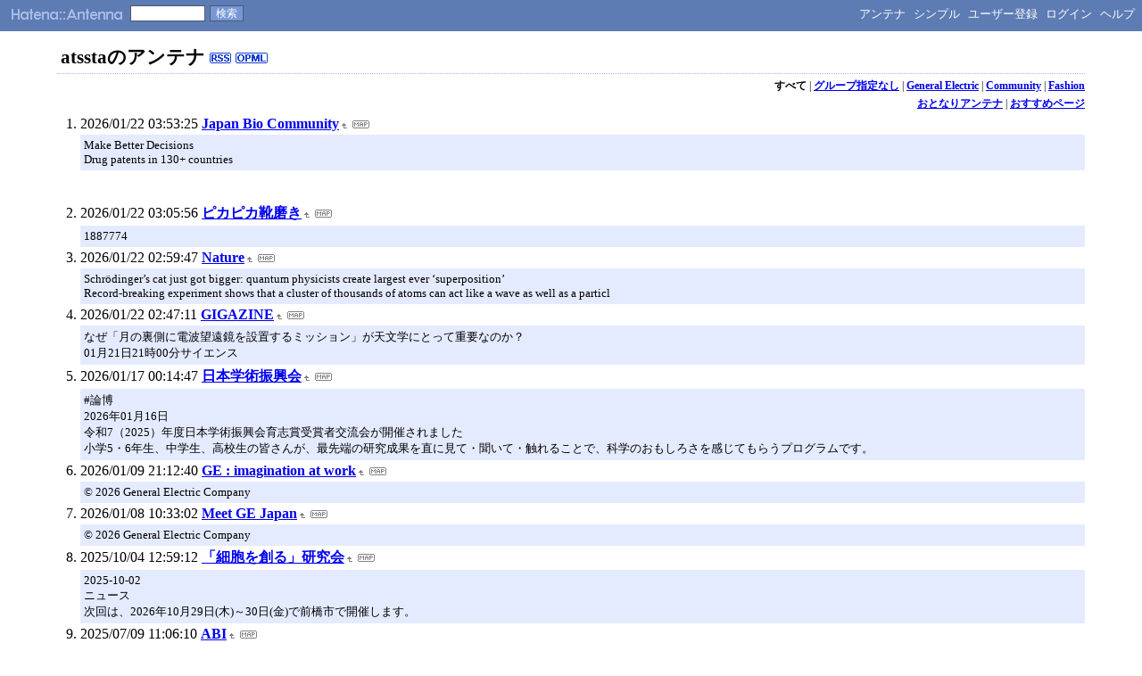

--- FILE ---
content_type: text/html; charset=euc-jp
request_url: https://a.hatena.ne.jp/atssta/
body_size: 19758
content:
<!DOCTYPE HTML PUBLIC "-//W3C//DTD HTML 4.01 Transitional//EN">
<html>
<head>
<meta name="viewport" content="width=device-width">
<!--京-->
<meta http-equiv="Content-Type" content="text/html; charset=EUC-JP">
<meta http-equiv="Content-Style-Type" content="text/css">
<meta http-equiv="Content-Script-Type" content="text/javascript">
<meta name="referrer" content="unsafe-url">
<link rel="stylesheet" href="/css/base.css?20190110" type="text/css" media="all">

<link rel="stylesheet" href="/css/headerstyle_de.css" type="text/css" media="all">

<title>はてなアンテナ - atsstaのアンテナ</title>
<link rel="alternate" type="application/rss+xml" title="RSS" href="http://a.hatena.ne.jp/atssta/rss">
<link rel="shortcut icon" href="/images/de_favicon.ico">
<link rel="alternate" media="handheld" type="text/html" href="http://a.hatena.ne.jp/atssta/mobile" />

<script type="text/javascript" src="/js/MochiKit/Base.js"></script>
<script type="text/javascript" src="/js/MochiKit/Iter.js"></script>
<script type="text/javascript" src="/js/MochiKit/DOM.js"></script>
<script type="text/javascript" src="/js/MochiKit/Style.js"></script>
<script type="text/javascript" src="/js/MochiKit/Signal.js"></script>
<script type="text/javascript" src="/js/MochiKit/Async.js"></script>
<script type="text/javascript" src="/js/MochiKit/Logging.js"></script>
<script type="text/javascript" src="/js/VisitedCheck.js"></script>
<script type="text/javascript" src="/js/TimedObserver.js"></script>
<script type="text/javascript" src="/js/Hatena/Antenna.js?2"></script>

<script type="text/javascript">
<!--

connect(window, 'onload', Hatena.Antenna, 'initialize');
connect(window, 'onload', Hatena.Antenna.Group, 'initialize');


-->
</script>
<link rel="stylesheet" href="/theme/hatena/hatena.css" type="text/css" media="all">
<style type="text/css">
<!--

-->
</style>


<script src="https://cdn.pool.st-hatena.com/valve/valve.js" async charset="utf-8"></script>
<script>
valve = window.valve || [];
valve.push(function(v) {
    v.config({
      service: 'antenna',
      disableHatenaContentMatch: true,
      content: {
        result: 'ng'
      }
    });
    
        try {
            var parentRect = document.getElementById('ad-index-pc-1').parentNode.getBoundingClientRect();
            v.defineDFPSlot({
                unit  :'/4374287/ant_pc_e_1_7290_0_no',
                sizes : { max: [ parentRect.width, 100 ] },
                slotId: 'ad-index-pc-1',
            });
        } catch (e) {
            console.error(e);
        }

        v.defineDFPSlot({
            unit  :'/4374287/ant_pc_e_2_3328_0_no_ri',
            sizes : [[300, 250], [336, 280]],
            slotId: 'ad-index-pc-2-right',
        });
        v.defineDFPSlot({
            unit  :'/4374287/ant_pc_e_2_3328_0_no_le',
            sizes : [[300, 250], [336, 280]],
            slotId: 'ad-index-pc-2-left',
        });

        v.defineDFPSlot({
            unit  :'/4374287/ant_pc_e_3_3328_0_no_ri',
            sizes : [[300, 250], [336, 280]],
            slotId: 'ad-index-pc-3-right',
        });
        v.defineDFPSlot({
            unit  :'/4374287/ant_pc_e_3_3328_0_no_le',
            sizes : [[300, 250], [336, 280]],
            slotId: 'ad-index-pc-3-left',
        });

        v.defineDFPSlot({
            unit  :'/4374287/ant_pc_e_4_3328_0_no_ri',
            sizes : [[300, 250], [336, 280]],
            slotId: 'ad-index-pc-4-right',
        });
        v.defineDFPSlot({
            unit  :'/4374287/ant_pc_e_4_3328_0_no_le',
            sizes : [[300, 250], [336, 280]],
            slotId: 'ad-index-pc-4-left',
        });
    
    v.sealDFPSlots();
});
</script>
<script id="valve-dmp" data-service="antenna" src="https://cdn.pool.st-hatena.com/valve/dmp.js" async></script>

</head>
<body class="page-index">
<!-- Google Tag Manager -->
<noscript><iframe src="//www.googletagmanager.com/ns.html?id=GTM-52JV3B"
height="0" width="0" style="display:none;visibility:hidden"></iframe></noscript>
<script>
<!--
(function(w,d,s,l,i){w[l]=w[l]||[];w[l].push({'gtm.start':
new Date().getTime(),event:'gtm.js'});var f=d.getElementsByTagName(s)[0],
j=d.createElement(s),dl=l!='dataLayer'?'&l='+l:'';j.async=true;j.src=
'//www.googletagmanager.com/gtm.js?id='+i+dl;f.parentNode.insertBefore(j,f);
})(window,document,'script','dataLayer','GTM-52JV3B');
// -->
</script>
<!-- End Google Tag Manager -->




<div id="simple-header">
  <a href="http://www.hatena.ne.jp/"><img src="/images/hatena-simple_de.gif" alt="Hatena::" title="Hatena::" id="logo-hatena" width="65" height="17"></a><a href="/"><img src="/images/antenna-simple_de.gif" alt="Antenna" title="Antenna" id="logo-antenna" width="62" height="17"></a>
  <form method="get" action="search" class="search-form">
    <input type="text" class="search-word" name="wd" value=""><input type="submit" name=".submit" value="検索" class="search-button">
  </form>
  <ul class="menu">

	<li><a href="/atssta/">アンテナ</a></li>
	<li><a href="/atssta/simple">シンプル</a></li>




	<li><a href="http://www.hatena.ne.jp/register?location=http%3A%2F%2Fa.hatena.ne.jp%2F">ユーザー登録</a></li>
	<li><a href="https://www.hatena.ne.jp/login?backurl=http%3A%2F%2Fa.hatena.ne.jp%2F">ログイン</a></li>

	<li><a href="http://hatenaantenna.g.hatena.ne.jp/">ヘルプ</a></li>
  </ul>
</div>


<div class="hatena-body" id="hatena-antenna-normal">



<h1>atsstaのアンテナ <a href="http://a.hatena.ne.jp/atssta/rss" class="feed-icon"><img src="/images/rss_de.gif" alt="RSS" title="RSS" width="24" height="12" border="0"></a> <a href="http://a.hatena.ne.jp/atssta/opml" class="feed-icon"><img src="/images/opml_de.gif" alt="OPML" title="OPML" width="36" height="12" border="0"></a></h1>

<p id="pager_group" class="pager"><b>すべて</b> | <a href="./?gid=null">グループ指定なし</a> | <a href="./?gid=476453">General Electric</a> | <a href="./?gid=476530">Community</a> | <a href="./?gid=476550">Fashion</a></p>



<p id="pager_relate" class="pager"><a href="/include?uid=atssta">おとなりアンテナ</a> | <a href="/relate?uid=atssta">おすすめページ</a></p>

  
    <ol class="ad-index-pc-ol">
      <li>
        <div id="ad-index-pc-1" style="max-width: 728px;"></diV>
      </li>
   </ol>
  



<ol id="main-pages-list" start="1">

<li><span class="modified">2026/01/22 03:53:25</span> <a href="http://a.st-hatena.com/go?http://www.j-bio.org/20260122035325">Japan Bio Community</a><a href="/include?http://www.j-bio.org/"><img border="0" src="/images/uparrow.gif" hspace="3" width="6" height="6" alt="含むアンテナ" title="含むアンテナ"></a><a href="/map?http://www.j-bio.org/"><img src="/images/map.gif" alt="おとなりページ" title="おとなりページ" border="0" hspace="3" width="19" height="9"></a>

<p class="diff">
Make Better Decisions<br>Drug patents in 130+ countries<br>
</p>


  
    
      <div class="double-rectangle">
        <div id="ad-index-pc-2-left" style="vertical-align: top;"></div>
        <div id="ad-index-pc-2-right" class="right" style="vertical-align: top;"></div>
      </div>
    
  


</li>

<li><span class="modified">2026/01/22 03:05:56</span> <a href="http://a.st-hatena.com/go?http://plaza.rakuten.co.jp/ohwyohwyohwy/20260122030556">ピカピカ靴磨き</a><a href="/include?http://plaza.rakuten.co.jp/ohwyohwyohwy/"><img border="0" src="/images/uparrow.gif" hspace="3" width="6" height="6" alt="含むアンテナ" title="含むアンテナ"></a><a href="/map?http://plaza.rakuten.co.jp/ohwyohwyohwy/"><img src="/images/map.gif" alt="おとなりページ" title="おとなりページ" border="0" hspace="3" width="19" height="9"></a>

<p class="diff">
1887774<br>
</p>



</li>

<li><span class="modified">2026/01/22 02:59:47</span> <a href="http://a.st-hatena.com/go?http://www.nature.com/nature/index.html20260122025947">Nature</a><a href="/include?http://www.nature.com/nature/index.html"><img border="0" src="/images/uparrow.gif" hspace="3" width="6" height="6" alt="含むアンテナ" title="含むアンテナ"></a><a href="/map?http://www.nature.com/nature/index.html"><img src="/images/map.gif" alt="おとなりページ" title="おとなりページ" border="0" hspace="3" width="19" height="9"></a>

<p class="diff">
Schrödinger’s cat just got bigger: quantum physicists create largest ever ‘superposition’<br>Record-breaking experiment shows that a cluster of thousands of atoms can act like a wave as well as a particl
</p>



</li>

<li><span class="modified">2026/01/22 02:47:11</span> <a href="http://a.st-hatena.com/go?http://gigazine.net/20260122024711">GIGAZINE</a><a href="/include?http://gigazine.net/"><img border="0" src="/images/uparrow.gif" hspace="3" width="6" height="6" alt="含むアンテナ" title="含むアンテナ"></a><a href="/map?http://gigazine.net/"><img src="/images/map.gif" alt="おとなりページ" title="おとなりページ" border="0" hspace="3" width="19" height="9"></a>

<p class="diff">
なぜ「月の裏側に電波望遠鏡を設置するミッション」が天文学にとって重要なのか？<br>01月21日21時00分サイエンス<br>
</p>



</li>

<li><span class="modified">2026/01/17 00:14:47</span> <a href="http://a.st-hatena.com/go?http://www.jsps.go.jp/index.html20260117001447">日本学術振興会</a><a href="/include?http://www.jsps.go.jp/index.html"><img border="0" src="/images/uparrow.gif" hspace="3" width="6" height="6" alt="含むアンテナ" title="含むアンテナ"></a><a href="/map?http://www.jsps.go.jp/index.html"><img src="/images/map.gif" alt="おとなりページ" title="おとなりページ" border="0" hspace="3" width="19" height="9"></a>

<p class="diff">
#論博<br>2026年01月16日<br>令和7（2025）年度日本学術振興会育志賞受賞者交流会が開催されました<br>小学5・6年生、中学生、高校生の皆さんが、最先端の研究成果を直に見て・聞いて・触れることで、科学のおもしろさを感じてもらうプログラムです。<br>
</p>



</li>

<li><span class="modified">2026/01/09 21:12:40</span> <a href="http://a.st-hatena.com/go?http://www.ge.com/20260109211240">GE : imagination at work</a><a href="/include?http://www.ge.com/"><img border="0" src="/images/uparrow.gif" hspace="3" width="6" height="6" alt="含むアンテナ" title="含むアンテナ"></a><a href="/map?http://www.ge.com/"><img src="/images/map.gif" alt="おとなりページ" title="おとなりページ" border="0" hspace="3" width="19" height="9"></a>

<p class="diff">
© 2026 General Electric Company<br>
</p>



</li>

<li><span class="modified">2026/01/08 10:33:02</span> <a href="http://a.st-hatena.com/go?http://japan.geblogs.com/20260108103302">Meet GE Japan</a><a href="/include?http://japan.geblogs.com/"><img border="0" src="/images/uparrow.gif" hspace="3" width="6" height="6" alt="含むアンテナ" title="含むアンテナ"></a><a href="/map?http://japan.geblogs.com/"><img src="/images/map.gif" alt="おとなりページ" title="おとなりページ" border="0" hspace="3" width="19" height="9"></a>

<p class="diff">
© 2026 General Electric Company<br>
</p>



</li>

<li><span class="modified">2025/10/04 12:59:12</span> <a href="http://a.st-hatena.com/go?http://jscsr.org/20251004125912">「細胞を創る」研究会</a><a href="/include?http://jscsr.org/"><img border="0" src="/images/uparrow.gif" hspace="3" width="6" height="6" alt="含むアンテナ" title="含むアンテナ"></a><a href="/map?http://jscsr.org/"><img src="/images/map.gif" alt="おとなりページ" title="おとなりページ" border="0" hspace="3" width="19" height="9"></a>

<p class="diff">
2025-10-02<br>ニュース<br>次回は、2026年10月29日(木)&#65374;30日(金)で前橋市で開催します。<br>
</p>



</li>

<li><span class="modified">2025/07/09 11:06:10</span> <a href="http://a.st-hatena.com/go?http://www.appliedbiosystems.jp/website/jp/home/index.jsp20250709110610">ABI</a><a href="/include?http://www.appliedbiosystems.jp/website/jp/home/index.jsp"><img border="0" src="/images/uparrow.gif" hspace="3" width="6" height="6" alt="含むアンテナ" title="含むアンテナ"></a><a href="/map?http://www.appliedbiosystems.jp/website/jp/home/index.jsp"><img src="/images/map.gif" alt="おとなりページ" title="おとなりページ" border="0" hspace="3" width="19" height="9"></a>

<p class="diff">
See Related<br>&#8249;リアルタイムPCR<br>リアルタイムPCRアッセイ<br>TaqMan Assays を使用した遺伝子発現解析<br>TaqMan Assays を使用した MicroRNA 解析<br>TaqMan Assays を使用した SNP ジェノタイピング解析<br>TaqMan Assays を使用した薬物代謝ジェノタイピング解析<br>TaqMan Assays を用いた遺伝子変異検出解析<br>Copy nu
</p>



</li>

<li><span class="modified">2021/05/10 19:38:50</span> <a href="http://a.st-hatena.com/go?http://www.gelifesciences.co.jp/20210510193850">GEHC LifeScience</a><a href="/include?http://www.gelifesciences.co.jp/"><img border="0" src="/images/uparrow.gif" hspace="3" width="6" height="6" alt="含むアンテナ" title="含むアンテナ"></a><a href="/map?http://www.gelifesciences.co.jp/"><img src="/images/map.gif" alt="おとなりページ" title="おとなりページ" border="0" hspace="3" width="19" height="9"></a>

<p class="diff">
重要なお知らせ<br>Cytiva 細胞分析事業の分離とDanaher グループ企業への移管について（21.5.10）
</p>



</li>

<li><span class="modified">2020/11/02 11:10:44</span> <a href="http://a.st-hatena.com/go?http://www.yodosha.co.jp/jikkenigaku/english/vol2n1.html20201102111044">実験医学online英語</a><a href="/include?http://www.yodosha.co.jp/jikkenigaku/english/vol2n1.html"><img border="0" src="/images/uparrow.gif" hspace="3" width="6" height="6" alt="含むアンテナ" title="含むアンテナ"></a><a href="/map?http://www.yodosha.co.jp/jikkenigaku/english/vol2n1.html"><img src="/images/map.gif" alt="おとなりページ" title="おとなりページ" border="0" hspace="3" width="19" height="9"></a>

<p class="diff">
大学院生関連（11/02更新）<br>東京慈恵会医科大学 細胞生理学講座・宇宙航空医学研究室 令和3年度 大学院生（博士課程）
</p>



</li>

<li><span class="modified">2019/06/22 23:36:53</span> <a href="http://a.st-hatena.com/go?http://www.natureasia.com/japan/index.php20190622233653">NPG Nature Asia-Pacific</a><a href="/include?http://www.natureasia.com/japan/index.php"><img border="0" src="/images/uparrow.gif" hspace="3" width="6" height="6" alt="含むアンテナ" title="含むアンテナ"></a><a href="/map?http://www.natureasia.com/japan/index.php"><img src="/images/map.gif" alt="おとなりページ" title="おとなりページ" border="0" hspace="3" width="19" height="9"></a>

<p class="diff">
nginx/1.10.3 (Ubuntu)
</p>



</li>

<li><span class="modified">2018/06/01 11:23:57</span> <a href="http://a.st-hatena.com/go?http://scienceportal.jp/20180601112357">SciencePortal</a><a href="/include?http://scienceportal.jp/"><img border="0" src="/images/uparrow.gif" hspace="3" width="6" height="6" alt="含むアンテナ" title="含むアンテナ"></a><a href="/map?http://scienceportal.jp/"><img src="/images/map.gif" alt="おとなりページ" title="おとなりページ" border="0" hspace="3" width="19" height="9"></a>

<p class="diff">
Forbidden<br>You don’t have permission to access /on this server.
</p>



</li>

<li><span class="modified">2017/06/14 07:12:53</span> <a href="http://a.st-hatena.com/go?http://quenji-zerox.no-blog.jp/zerox_the_light/20170614071253">ZEROX : </a><a href="/include?http://quenji-zerox.no-blog.jp/zerox_the_light/"><img border="0" src="/images/uparrow.gif" hspace="3" width="6" height="6" alt="含むアンテナ" title="含むアンテナ"></a><a href="/map?http://quenji-zerox.no-blog.jp/zerox_the_light/"><img src="/images/map.gif" alt="おとなりページ" title="おとなりページ" border="0" hspace="3" width="19" height="9"></a>

<p class="diff">
Error. Page cannot be displayed. Please contact your service provider for more details. (26)
</p>



</li>

<li><span class="modified">2017/06/13 07:50:41</span> <a href="http://a.st-hatena.com/go?http://kura-tv.no-blog.jp/20170613075041">2ND-BLOG-CAFE</a><a href="/include?http://kura-tv.no-blog.jp/"><img border="0" src="/images/uparrow.gif" hspace="3" width="6" height="6" alt="含むアンテナ" title="含むアンテナ"></a><a href="/map?http://kura-tv.no-blog.jp/"><img src="/images/map.gif" alt="おとなりページ" title="おとなりページ" border="0" hspace="3" width="19" height="9"></a>

<p class="diff">
Error. Page cannot be displayed. Please contact your service provider for more details. (9)
</p>



</li>

<li><span class="modified">2015/06/29 17:59:03</span> <a href="http://a.st-hatena.com/go?http://wwwsoc.nii.ac.jp/jsc/20150629175903">日本時間生物学会</a><a href="/include?http://wwwsoc.nii.ac.jp/jsc/"><img border="0" src="/images/uparrow.gif" hspace="3" width="6" height="6" alt="含むアンテナ" title="含むアンテナ"></a><a href="/map?http://wwwsoc.nii.ac.jp/jsc/"><img src="/images/map.gif" alt="おとなりページ" title="おとなりページ" border="0" hspace="3" width="19" height="9"></a>

<p class="diff">
第2回時間栄養科学研究会のお知らせ New!（2015/06/28）<br>第2回時間栄養科学研究会（第10回ニュートリズム検討会／早稲田大学重点領域研究機構持続型食・農・バイオ研究所との共催）「時間栄養学の橋渡し研究」を開催します。<br>一般演題も募集しております。ぜひご参加ください。<br>会期：2015年9月2日（水） 会場：早稲田大学 国際会議場<br>参加登録、演題登録締切：2015年8月8日（土） 参加費：
</p>



</li>

<li><span class="modified">2014/10/17 00:29:56</span> <a href="http://a.st-hatena.com/go?http://www.biological-j.net/blog/20141017002956">生物史から、自然の摂理を読み解く</a><a href="/include?http://www.biological-j.net/blog/"><img border="0" src="/images/uparrow.gif" hspace="3" width="6" height="6" alt="含むアンテナ" title="含むアンテナ"></a><a href="/map?http://www.biological-j.net/blog/"><img src="/images/map.gif" alt="おとなりページ" title="おとなりページ" border="0" hspace="3" width="19" height="9"></a>

<p class="diff">
微生物との共生を組み込んだ新しい代謝理論・・・圧倒的な適応力！細菌は、種という概念では捉えられない存在である 2014年10月16日<br>2014年10月 (2)
</p>



</li>

<li><span class="modified">2014/06/27 06:40:38</span> <a href="http://a.st-hatena.com/go?http://japan.gehealthcare.com/cwcjapan/static/20140627064038">GE Healthcare Japan</a><a href="/include?http://japan.gehealthcare.com/cwcjapan/static/"><img border="0" src="/images/uparrow.gif" hspace="3" width="6" height="6" alt="含むアンテナ" title="含むアンテナ"></a><a href="/map?http://japan.gehealthcare.com/cwcjapan/static/"><img src="/images/map.gif" alt="おとなりページ" title="おとなりページ" border="0" hspace="3" width="19" height="9"></a>

<p class="diff">
Error 403--Forbidden<br>From RFC 2068 Hypertext Transfer Protocol -- HTTP/1.1:<br>10.4.4 403 Forbidden<br>The server understood the request, but is refusing to fulfill it. Authorization will not help and the r
</p>



</li>

<li><span class="modified">2014/04/23 11:17:04</span> <a href="http://a.st-hatena.com/go?http://www.scienceagora.org/scienceagora/agora2010/index.html20140423111704">サイエンスアゴラ 2010</a><a href="/include?http://www.scienceagora.org/scienceagora/agora2010/index.html"><img border="0" src="/images/uparrow.gif" hspace="3" width="6" height="6" alt="含むアンテナ" title="含むアンテナ"></a><a href="/map?http://www.scienceagora.org/scienceagora/agora2010/index.html"><img src="/images/map.gif" alt="おとなりページ" title="おとなりページ" border="0" hspace="3" width="19" height="9"></a>

<p class="diff">
溶液反応を解明する画期的分光法開発 04月22日<br>液体表面近くで起こる電子移動反応をリアルタイムに観測するフェムト秒時間・角度分解光電子分光(TARPES)に、京都大学大学院理学研究科の鈴木俊法(すずき としのり)教授とドイツ・ヴ …続きを読む<br>窒素固定に必須の制御遺伝子を発見 04月22日<br>溶液反応を解明する画期的分光法開発 04月22日<br>液体表面近くで起こる電子移動反応をリアルタイムに観測する
</p>



</li>

</ol>



  
    <ol class="ad-index-pc-ol">
      <li>
        <div class="double-rectangle">
          <div id="ad-index-pc-4-left" style="vertical-align: top;"></div>
          <div id="ad-index-pc-4-right" class="right" style="vertical-align: top;"></div>
        </div>
      </li>
    </ol>
  



<div id="footer" class="footer">Copyright (C) 2002-2026 hatena. All Rights Reserved.</div>
</div>

</body>
</html>
